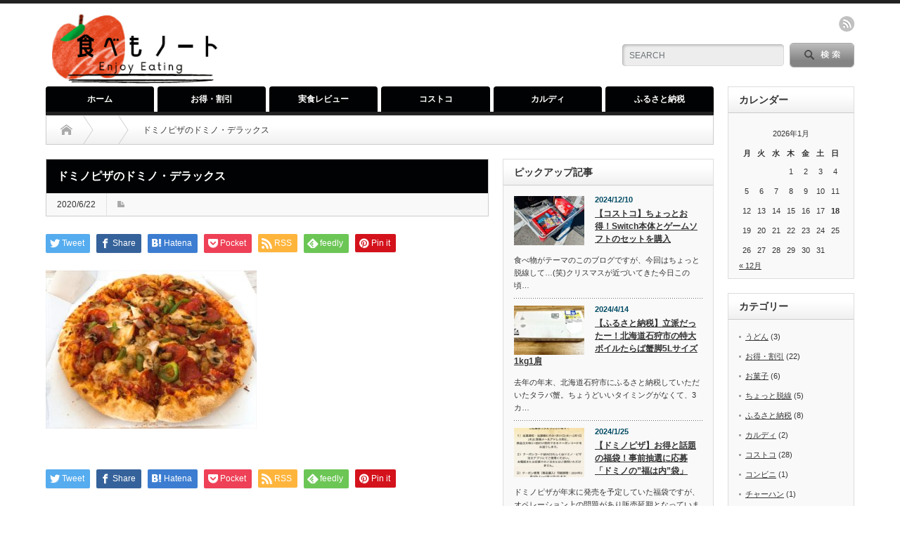

--- FILE ---
content_type: text/html; charset=UTF-8
request_url: https://tabemo-note.com/resize002-9/
body_size: 15124
content:
<!DOCTYPE html PUBLIC "-//W3C//DTD XHTML 1.1//EN" "http://www.w3.org/TR/xhtml11/DTD/xhtml11.dtd">
<!--[if lt IE 9]><html xmlns="http://www.w3.org/1999/xhtml" class="ie"><![endif]-->
<!--[if (gt IE 9)|!(IE)]><!--><html xmlns="http://www.w3.org/1999/xhtml"><!--<![endif]-->
<head profile="http://gmpg.org/xfn/11">
<meta http-equiv="Content-Type" content="text/html; charset=UTF-8" />
<meta http-equiv="X-UA-Compatible" content="IE=edge,chrome=1" />
<meta name="viewport" content="width=device-width" />
<title>ドミノピザのドミノ・デラックス | 食べもノート食べもノート</title>
<meta name="description" content="かんたん・おいしい・お得な話題をレポート！" />

<link rel="alternate" type="application/rss+xml" title="食べもノート RSS Feed" href="https://tabemo-note.com/feed/" />
<link rel="alternate" type="application/atom+xml" title="食べもノート Atom Feed" href="https://tabemo-note.com/feed/atom/" /> 
<link rel="pingback" href="https://tabemo-note.com/xmlrpc.php" />

 

		<!-- All in One SEO 4.7.8 - aioseo.com -->
	<meta name="robots" content="max-image-preview:large" />
	<meta name="author" content="たべっ子"/>
	<link rel="canonical" href="https://tabemo-note.com/resize002-9/" />
	<meta name="generator" content="All in One SEO (AIOSEO) 4.7.8" />
		<meta property="og:locale" content="ja_JP" />
		<meta property="og:site_name" content="食べもノート" />
		<meta property="og:type" content="article" />
		<meta property="og:title" content="ドミノピザのドミノ・デラックス | 食べもノート" />
		<meta property="og:url" content="https://tabemo-note.com/resize002-9/" />
		<meta property="article:published_time" content="2020-06-22T13:14:04+00:00" />
		<meta property="article:modified_time" content="2020-07-23T03:06:29+00:00" />
		<meta name="twitter:card" content="summary" />
		<meta name="twitter:title" content="ドミノピザのドミノ・デラックス | 食べもノート" />
		<script type="application/ld+json" class="aioseo-schema">
			{"@context":"https:\/\/schema.org","@graph":[{"@type":"BreadcrumbList","@id":"https:\/\/tabemo-note.com\/resize002-9\/#breadcrumblist","itemListElement":[{"@type":"ListItem","@id":"https:\/\/tabemo-note.com\/#listItem","position":1,"name":"\u5bb6","item":"https:\/\/tabemo-note.com\/","nextItem":{"@type":"ListItem","@id":"https:\/\/tabemo-note.com\/resize002-9\/#listItem","name":"\u30c9\u30df\u30ce\u30d4\u30b6\u306e\u30c9\u30df\u30ce\u30fb\u30c7\u30e9\u30c3\u30af\u30b9"}},{"@type":"ListItem","@id":"https:\/\/tabemo-note.com\/resize002-9\/#listItem","position":2,"name":"\u30c9\u30df\u30ce\u30d4\u30b6\u306e\u30c9\u30df\u30ce\u30fb\u30c7\u30e9\u30c3\u30af\u30b9","previousItem":{"@type":"ListItem","@id":"https:\/\/tabemo-note.com\/#listItem","name":"\u5bb6"}}]},{"@type":"ItemPage","@id":"https:\/\/tabemo-note.com\/resize002-9\/#itempage","url":"https:\/\/tabemo-note.com\/resize002-9\/","name":"\u30c9\u30df\u30ce\u30d4\u30b6\u306e\u30c9\u30df\u30ce\u30fb\u30c7\u30e9\u30c3\u30af\u30b9 | \u98df\u3079\u3082\u30ce\u30fc\u30c8","inLanguage":"ja","isPartOf":{"@id":"https:\/\/tabemo-note.com\/#website"},"breadcrumb":{"@id":"https:\/\/tabemo-note.com\/resize002-9\/#breadcrumblist"},"author":{"@id":"https:\/\/tabemo-note.com\/author\/mochipote\/#author"},"creator":{"@id":"https:\/\/tabemo-note.com\/author\/mochipote\/#author"},"datePublished":"2020-06-22T22:14:04+09:00","dateModified":"2020-07-23T12:06:29+09:00"},{"@type":"Organization","@id":"https:\/\/tabemo-note.com\/#organization","name":"\u98df\u3079\u3082\u30ce\u30fc\u30c8","description":"\u304b\u3093\u305f\u3093\u30fb\u304a\u3044\u3057\u3044\u30fb\u304a\u5f97\u306a\u8a71\u984c\u3092\u30ec\u30dd\u30fc\u30c8\uff01","url":"https:\/\/tabemo-note.com\/"},{"@type":"Person","@id":"https:\/\/tabemo-note.com\/author\/mochipote\/#author","url":"https:\/\/tabemo-note.com\/author\/mochipote\/","name":"\u305f\u3079\u3063\u5b50","image":{"@type":"ImageObject","@id":"https:\/\/tabemo-note.com\/resize002-9\/#authorImage","url":"https:\/\/secure.gravatar.com\/avatar\/b5a4bc56ec7b26f0a73f6c96759edaaba48f017ba300ab10a247a68e0140c6ec?s=96&d=mm&r=g","width":96,"height":96,"caption":"\u305f\u3079\u3063\u5b50"}},{"@type":"WebSite","@id":"https:\/\/tabemo-note.com\/#website","url":"https:\/\/tabemo-note.com\/","name":"\u98df\u3079\u3082\u30ce\u30fc\u30c8","description":"\u304b\u3093\u305f\u3093\u30fb\u304a\u3044\u3057\u3044\u30fb\u304a\u5f97\u306a\u8a71\u984c\u3092\u30ec\u30dd\u30fc\u30c8\uff01","inLanguage":"ja","publisher":{"@id":"https:\/\/tabemo-note.com\/#organization"}}]}
		</script>
		<!-- All in One SEO -->

<link rel='dns-prefetch' href='//www.googletagmanager.com' />
<link rel='dns-prefetch' href='//pagead2.googlesyndication.com' />
<link rel="alternate" title="oEmbed (JSON)" type="application/json+oembed" href="https://tabemo-note.com/wp-json/oembed/1.0/embed?url=https%3A%2F%2Ftabemo-note.com%2Fresize002-9%2F" />
<link rel="alternate" title="oEmbed (XML)" type="text/xml+oembed" href="https://tabemo-note.com/wp-json/oembed/1.0/embed?url=https%3A%2F%2Ftabemo-note.com%2Fresize002-9%2F&#038;format=xml" />
<style id='wp-img-auto-sizes-contain-inline-css' type='text/css'>
img:is([sizes=auto i],[sizes^="auto," i]){contain-intrinsic-size:3000px 1500px}
/*# sourceURL=wp-img-auto-sizes-contain-inline-css */
</style>
<style id='wp-emoji-styles-inline-css' type='text/css'>

	img.wp-smiley, img.emoji {
		display: inline !important;
		border: none !important;
		box-shadow: none !important;
		height: 1em !important;
		width: 1em !important;
		margin: 0 0.07em !important;
		vertical-align: -0.1em !important;
		background: none !important;
		padding: 0 !important;
	}
/*# sourceURL=wp-emoji-styles-inline-css */
</style>
<style id='wp-block-library-inline-css' type='text/css'>
:root{--wp-block-synced-color:#7a00df;--wp-block-synced-color--rgb:122,0,223;--wp-bound-block-color:var(--wp-block-synced-color);--wp-editor-canvas-background:#ddd;--wp-admin-theme-color:#007cba;--wp-admin-theme-color--rgb:0,124,186;--wp-admin-theme-color-darker-10:#006ba1;--wp-admin-theme-color-darker-10--rgb:0,107,160.5;--wp-admin-theme-color-darker-20:#005a87;--wp-admin-theme-color-darker-20--rgb:0,90,135;--wp-admin-border-width-focus:2px}@media (min-resolution:192dpi){:root{--wp-admin-border-width-focus:1.5px}}.wp-element-button{cursor:pointer}:root .has-very-light-gray-background-color{background-color:#eee}:root .has-very-dark-gray-background-color{background-color:#313131}:root .has-very-light-gray-color{color:#eee}:root .has-very-dark-gray-color{color:#313131}:root .has-vivid-green-cyan-to-vivid-cyan-blue-gradient-background{background:linear-gradient(135deg,#00d084,#0693e3)}:root .has-purple-crush-gradient-background{background:linear-gradient(135deg,#34e2e4,#4721fb 50%,#ab1dfe)}:root .has-hazy-dawn-gradient-background{background:linear-gradient(135deg,#faaca8,#dad0ec)}:root .has-subdued-olive-gradient-background{background:linear-gradient(135deg,#fafae1,#67a671)}:root .has-atomic-cream-gradient-background{background:linear-gradient(135deg,#fdd79a,#004a59)}:root .has-nightshade-gradient-background{background:linear-gradient(135deg,#330968,#31cdcf)}:root .has-midnight-gradient-background{background:linear-gradient(135deg,#020381,#2874fc)}:root{--wp--preset--font-size--normal:16px;--wp--preset--font-size--huge:42px}.has-regular-font-size{font-size:1em}.has-larger-font-size{font-size:2.625em}.has-normal-font-size{font-size:var(--wp--preset--font-size--normal)}.has-huge-font-size{font-size:var(--wp--preset--font-size--huge)}.has-text-align-center{text-align:center}.has-text-align-left{text-align:left}.has-text-align-right{text-align:right}.has-fit-text{white-space:nowrap!important}#end-resizable-editor-section{display:none}.aligncenter{clear:both}.items-justified-left{justify-content:flex-start}.items-justified-center{justify-content:center}.items-justified-right{justify-content:flex-end}.items-justified-space-between{justify-content:space-between}.screen-reader-text{border:0;clip-path:inset(50%);height:1px;margin:-1px;overflow:hidden;padding:0;position:absolute;width:1px;word-wrap:normal!important}.screen-reader-text:focus{background-color:#ddd;clip-path:none;color:#444;display:block;font-size:1em;height:auto;left:5px;line-height:normal;padding:15px 23px 14px;text-decoration:none;top:5px;width:auto;z-index:100000}html :where(.has-border-color){border-style:solid}html :where([style*=border-top-color]){border-top-style:solid}html :where([style*=border-right-color]){border-right-style:solid}html :where([style*=border-bottom-color]){border-bottom-style:solid}html :where([style*=border-left-color]){border-left-style:solid}html :where([style*=border-width]){border-style:solid}html :where([style*=border-top-width]){border-top-style:solid}html :where([style*=border-right-width]){border-right-style:solid}html :where([style*=border-bottom-width]){border-bottom-style:solid}html :where([style*=border-left-width]){border-left-style:solid}html :where(img[class*=wp-image-]){height:auto;max-width:100%}:where(figure){margin:0 0 1em}html :where(.is-position-sticky){--wp-admin--admin-bar--position-offset:var(--wp-admin--admin-bar--height,0px)}@media screen and (max-width:600px){html :where(.is-position-sticky){--wp-admin--admin-bar--position-offset:0px}}

/*# sourceURL=wp-block-library-inline-css */
</style><style id='global-styles-inline-css' type='text/css'>
:root{--wp--preset--aspect-ratio--square: 1;--wp--preset--aspect-ratio--4-3: 4/3;--wp--preset--aspect-ratio--3-4: 3/4;--wp--preset--aspect-ratio--3-2: 3/2;--wp--preset--aspect-ratio--2-3: 2/3;--wp--preset--aspect-ratio--16-9: 16/9;--wp--preset--aspect-ratio--9-16: 9/16;--wp--preset--color--black: #000000;--wp--preset--color--cyan-bluish-gray: #abb8c3;--wp--preset--color--white: #ffffff;--wp--preset--color--pale-pink: #f78da7;--wp--preset--color--vivid-red: #cf2e2e;--wp--preset--color--luminous-vivid-orange: #ff6900;--wp--preset--color--luminous-vivid-amber: #fcb900;--wp--preset--color--light-green-cyan: #7bdcb5;--wp--preset--color--vivid-green-cyan: #00d084;--wp--preset--color--pale-cyan-blue: #8ed1fc;--wp--preset--color--vivid-cyan-blue: #0693e3;--wp--preset--color--vivid-purple: #9b51e0;--wp--preset--gradient--vivid-cyan-blue-to-vivid-purple: linear-gradient(135deg,rgb(6,147,227) 0%,rgb(155,81,224) 100%);--wp--preset--gradient--light-green-cyan-to-vivid-green-cyan: linear-gradient(135deg,rgb(122,220,180) 0%,rgb(0,208,130) 100%);--wp--preset--gradient--luminous-vivid-amber-to-luminous-vivid-orange: linear-gradient(135deg,rgb(252,185,0) 0%,rgb(255,105,0) 100%);--wp--preset--gradient--luminous-vivid-orange-to-vivid-red: linear-gradient(135deg,rgb(255,105,0) 0%,rgb(207,46,46) 100%);--wp--preset--gradient--very-light-gray-to-cyan-bluish-gray: linear-gradient(135deg,rgb(238,238,238) 0%,rgb(169,184,195) 100%);--wp--preset--gradient--cool-to-warm-spectrum: linear-gradient(135deg,rgb(74,234,220) 0%,rgb(151,120,209) 20%,rgb(207,42,186) 40%,rgb(238,44,130) 60%,rgb(251,105,98) 80%,rgb(254,248,76) 100%);--wp--preset--gradient--blush-light-purple: linear-gradient(135deg,rgb(255,206,236) 0%,rgb(152,150,240) 100%);--wp--preset--gradient--blush-bordeaux: linear-gradient(135deg,rgb(254,205,165) 0%,rgb(254,45,45) 50%,rgb(107,0,62) 100%);--wp--preset--gradient--luminous-dusk: linear-gradient(135deg,rgb(255,203,112) 0%,rgb(199,81,192) 50%,rgb(65,88,208) 100%);--wp--preset--gradient--pale-ocean: linear-gradient(135deg,rgb(255,245,203) 0%,rgb(182,227,212) 50%,rgb(51,167,181) 100%);--wp--preset--gradient--electric-grass: linear-gradient(135deg,rgb(202,248,128) 0%,rgb(113,206,126) 100%);--wp--preset--gradient--midnight: linear-gradient(135deg,rgb(2,3,129) 0%,rgb(40,116,252) 100%);--wp--preset--font-size--small: 13px;--wp--preset--font-size--medium: 20px;--wp--preset--font-size--large: 36px;--wp--preset--font-size--x-large: 42px;--wp--preset--spacing--20: 0.44rem;--wp--preset--spacing--30: 0.67rem;--wp--preset--spacing--40: 1rem;--wp--preset--spacing--50: 1.5rem;--wp--preset--spacing--60: 2.25rem;--wp--preset--spacing--70: 3.38rem;--wp--preset--spacing--80: 5.06rem;--wp--preset--shadow--natural: 6px 6px 9px rgba(0, 0, 0, 0.2);--wp--preset--shadow--deep: 12px 12px 50px rgba(0, 0, 0, 0.4);--wp--preset--shadow--sharp: 6px 6px 0px rgba(0, 0, 0, 0.2);--wp--preset--shadow--outlined: 6px 6px 0px -3px rgb(255, 255, 255), 6px 6px rgb(0, 0, 0);--wp--preset--shadow--crisp: 6px 6px 0px rgb(0, 0, 0);}:where(.is-layout-flex){gap: 0.5em;}:where(.is-layout-grid){gap: 0.5em;}body .is-layout-flex{display: flex;}.is-layout-flex{flex-wrap: wrap;align-items: center;}.is-layout-flex > :is(*, div){margin: 0;}body .is-layout-grid{display: grid;}.is-layout-grid > :is(*, div){margin: 0;}:where(.wp-block-columns.is-layout-flex){gap: 2em;}:where(.wp-block-columns.is-layout-grid){gap: 2em;}:where(.wp-block-post-template.is-layout-flex){gap: 1.25em;}:where(.wp-block-post-template.is-layout-grid){gap: 1.25em;}.has-black-color{color: var(--wp--preset--color--black) !important;}.has-cyan-bluish-gray-color{color: var(--wp--preset--color--cyan-bluish-gray) !important;}.has-white-color{color: var(--wp--preset--color--white) !important;}.has-pale-pink-color{color: var(--wp--preset--color--pale-pink) !important;}.has-vivid-red-color{color: var(--wp--preset--color--vivid-red) !important;}.has-luminous-vivid-orange-color{color: var(--wp--preset--color--luminous-vivid-orange) !important;}.has-luminous-vivid-amber-color{color: var(--wp--preset--color--luminous-vivid-amber) !important;}.has-light-green-cyan-color{color: var(--wp--preset--color--light-green-cyan) !important;}.has-vivid-green-cyan-color{color: var(--wp--preset--color--vivid-green-cyan) !important;}.has-pale-cyan-blue-color{color: var(--wp--preset--color--pale-cyan-blue) !important;}.has-vivid-cyan-blue-color{color: var(--wp--preset--color--vivid-cyan-blue) !important;}.has-vivid-purple-color{color: var(--wp--preset--color--vivid-purple) !important;}.has-black-background-color{background-color: var(--wp--preset--color--black) !important;}.has-cyan-bluish-gray-background-color{background-color: var(--wp--preset--color--cyan-bluish-gray) !important;}.has-white-background-color{background-color: var(--wp--preset--color--white) !important;}.has-pale-pink-background-color{background-color: var(--wp--preset--color--pale-pink) !important;}.has-vivid-red-background-color{background-color: var(--wp--preset--color--vivid-red) !important;}.has-luminous-vivid-orange-background-color{background-color: var(--wp--preset--color--luminous-vivid-orange) !important;}.has-luminous-vivid-amber-background-color{background-color: var(--wp--preset--color--luminous-vivid-amber) !important;}.has-light-green-cyan-background-color{background-color: var(--wp--preset--color--light-green-cyan) !important;}.has-vivid-green-cyan-background-color{background-color: var(--wp--preset--color--vivid-green-cyan) !important;}.has-pale-cyan-blue-background-color{background-color: var(--wp--preset--color--pale-cyan-blue) !important;}.has-vivid-cyan-blue-background-color{background-color: var(--wp--preset--color--vivid-cyan-blue) !important;}.has-vivid-purple-background-color{background-color: var(--wp--preset--color--vivid-purple) !important;}.has-black-border-color{border-color: var(--wp--preset--color--black) !important;}.has-cyan-bluish-gray-border-color{border-color: var(--wp--preset--color--cyan-bluish-gray) !important;}.has-white-border-color{border-color: var(--wp--preset--color--white) !important;}.has-pale-pink-border-color{border-color: var(--wp--preset--color--pale-pink) !important;}.has-vivid-red-border-color{border-color: var(--wp--preset--color--vivid-red) !important;}.has-luminous-vivid-orange-border-color{border-color: var(--wp--preset--color--luminous-vivid-orange) !important;}.has-luminous-vivid-amber-border-color{border-color: var(--wp--preset--color--luminous-vivid-amber) !important;}.has-light-green-cyan-border-color{border-color: var(--wp--preset--color--light-green-cyan) !important;}.has-vivid-green-cyan-border-color{border-color: var(--wp--preset--color--vivid-green-cyan) !important;}.has-pale-cyan-blue-border-color{border-color: var(--wp--preset--color--pale-cyan-blue) !important;}.has-vivid-cyan-blue-border-color{border-color: var(--wp--preset--color--vivid-cyan-blue) !important;}.has-vivid-purple-border-color{border-color: var(--wp--preset--color--vivid-purple) !important;}.has-vivid-cyan-blue-to-vivid-purple-gradient-background{background: var(--wp--preset--gradient--vivid-cyan-blue-to-vivid-purple) !important;}.has-light-green-cyan-to-vivid-green-cyan-gradient-background{background: var(--wp--preset--gradient--light-green-cyan-to-vivid-green-cyan) !important;}.has-luminous-vivid-amber-to-luminous-vivid-orange-gradient-background{background: var(--wp--preset--gradient--luminous-vivid-amber-to-luminous-vivid-orange) !important;}.has-luminous-vivid-orange-to-vivid-red-gradient-background{background: var(--wp--preset--gradient--luminous-vivid-orange-to-vivid-red) !important;}.has-very-light-gray-to-cyan-bluish-gray-gradient-background{background: var(--wp--preset--gradient--very-light-gray-to-cyan-bluish-gray) !important;}.has-cool-to-warm-spectrum-gradient-background{background: var(--wp--preset--gradient--cool-to-warm-spectrum) !important;}.has-blush-light-purple-gradient-background{background: var(--wp--preset--gradient--blush-light-purple) !important;}.has-blush-bordeaux-gradient-background{background: var(--wp--preset--gradient--blush-bordeaux) !important;}.has-luminous-dusk-gradient-background{background: var(--wp--preset--gradient--luminous-dusk) !important;}.has-pale-ocean-gradient-background{background: var(--wp--preset--gradient--pale-ocean) !important;}.has-electric-grass-gradient-background{background: var(--wp--preset--gradient--electric-grass) !important;}.has-midnight-gradient-background{background: var(--wp--preset--gradient--midnight) !important;}.has-small-font-size{font-size: var(--wp--preset--font-size--small) !important;}.has-medium-font-size{font-size: var(--wp--preset--font-size--medium) !important;}.has-large-font-size{font-size: var(--wp--preset--font-size--large) !important;}.has-x-large-font-size{font-size: var(--wp--preset--font-size--x-large) !important;}
/*# sourceURL=global-styles-inline-css */
</style>

<style id='classic-theme-styles-inline-css' type='text/css'>
/*! This file is auto-generated */
.wp-block-button__link{color:#fff;background-color:#32373c;border-radius:9999px;box-shadow:none;text-decoration:none;padding:calc(.667em + 2px) calc(1.333em + 2px);font-size:1.125em}.wp-block-file__button{background:#32373c;color:#fff;text-decoration:none}
/*# sourceURL=/wp-includes/css/classic-themes.min.css */
</style>
<link rel='stylesheet' id='contact-form-7-css' href='https://tabemo-note.com/wp-content/plugins/contact-form-7/includes/css/styles.css?ver=6.1.4' type='text/css' media='all' />
<script type="text/javascript" src="https://tabemo-note.com/wp-includes/js/jquery/jquery.min.js?ver=3.7.1" id="jquery-core-js"></script>
<script type="text/javascript" src="https://tabemo-note.com/wp-includes/js/jquery/jquery-migrate.min.js?ver=3.4.1" id="jquery-migrate-js"></script>
<link rel="https://api.w.org/" href="https://tabemo-note.com/wp-json/" /><link rel="alternate" title="JSON" type="application/json" href="https://tabemo-note.com/wp-json/wp/v2/media/517" /><link rel='shortlink' href='https://tabemo-note.com/?p=517' />
<meta name="generator" content="Site Kit by Google 1.170.0" />
<!-- Site Kit が追加した Google AdSense メタタグ -->
<meta name="google-adsense-platform-account" content="ca-host-pub-2644536267352236">
<meta name="google-adsense-platform-domain" content="sitekit.withgoogle.com">
<!-- Site Kit が追加した End Google AdSense メタタグ -->
<style type="text/css"></style>
<!-- Google AdSense スニペット (Site Kit が追加) -->
<script type="text/javascript" async="async" src="https://pagead2.googlesyndication.com/pagead/js/adsbygoogle.js?client=ca-pub-5999694622679136&amp;host=ca-host-pub-2644536267352236" crossorigin="anonymous"></script>

<!-- (ここまで) Google AdSense スニペット (Site Kit が追加) -->

<link rel="stylesheet" href="https://tabemo-note.com/wp-content/themes/opinion_tcd018/style.css?ver=4.11.2" type="text/css" />
<link rel="stylesheet" href="https://tabemo-note.com/wp-content/themes/opinion_tcd018/comment-style.css?ver=4.11.2" type="text/css" />

<link rel="stylesheet" media="screen and (min-width:769px)" href="https://tabemo-note.com/wp-content/themes/opinion_tcd018/style_pc.css?ver=4.11.2" type="text/css" />
<link rel="stylesheet" media="screen and (max-width:768px)" href="https://tabemo-note.com/wp-content/themes/opinion_tcd018/style_sp.css?ver=4.11.2" type="text/css" />
<link rel="stylesheet" media="screen and (max-width:768px)" href="https://tabemo-note.com/wp-content/themes/opinion_tcd018/footer-bar/footer-bar.css?ver=?ver=4.11.2">

<link rel="stylesheet" href="https://tabemo-note.com/wp-content/themes/opinion_tcd018/japanese.css?ver=4.11.2" type="text/css" />

<script type="text/javascript" src="https://tabemo-note.com/wp-content/themes/opinion_tcd018/js/jscript.js?ver=4.11.2"></script>
<script type="text/javascript" src="https://tabemo-note.com/wp-content/themes/opinion_tcd018/js/scroll.js?ver=4.11.2"></script>
<script type="text/javascript" src="https://tabemo-note.com/wp-content/themes/opinion_tcd018/js/comment.js?ver=4.11.2"></script>
<script type="text/javascript" src="https://tabemo-note.com/wp-content/themes/opinion_tcd018/js/rollover.js?ver=4.11.2"></script>
<!--[if lt IE 9]>
<link id="stylesheet" rel="stylesheet" href="https://tabemo-note.com/wp-content/themes/opinion_tcd018/style_pc.css?ver=4.11.2" type="text/css" />
<script type="text/javascript" src="https://tabemo-note.com/wp-content/themes/opinion_tcd018/js/ie.js?ver=4.11.2"></script>
<link rel="stylesheet" href="https://tabemo-note.com/wp-content/themes/opinion_tcd018/ie.css" type="text/css" />
<![endif]-->

<!--[if IE 7]>
<link rel="stylesheet" href="https://tabemo-note.com/wp-content/themes/opinion_tcd018/ie7.css" type="text/css" />
<![endif]-->


<style type="text/css">

body { font-size:16px; }

a:hover, #index_featured_post .post2 h4.title a:hover, #index_featured_post a, #logo a:hover, #footer_logo_text a:hover
 { color:#000203; }

.pc #global_menu li a, .archive_headline, .page_navi a:hover:hover, #single_title h2, #submit_comment:hover, #author_link:hover, #previous_next_post a:hover, #news_title h2,
 .profile_author_link:hover, #return_top, .author_social_link li.author_link a
 { background-color:#000203; }

#comment_textarea textarea:focus, #guest_info input:focus
 { border-color:#000203; }

#index_featured_post .post2 h4.title a:hover, #index_featured_post a:hover
 { color:#020203; }

.pc #global_menu li a:hover, #return_top:hover, .author_social_link li.author_link a:hover
 { background-color:#020203; }



</style>


</head>
<body class="attachment wp-singular attachment-template-default single single-attachment postid-517 attachmentid-517 attachment-jpeg wp-theme-opinion_tcd018">

 <div id="header_wrap">

  <div id="header" class="clearfix">

  <!-- logo -->
   <div id='logo_image'>
<h1 id="logo" style="top:10px; left:0px;"><a href=" https://tabemo-note.com/" title="食べもノート" data-label="食べもノート"><img src="https://tabemo-note.com/wp-content/uploads/tcd-w/logo.png?1768729756" alt="食べもノート" title="食べもノート" /></a></h1>
</div>


   <!-- header meu -->
   <div id="header_menu_area">

    <div id="header_menu">
         </div>

        <!-- social button -->
        <ul class="social_link clearfix" id="header_social_link">
          <li class="rss"><a class="target_blank" href="https://tabemo-note.com/feed/">rss</a></li>
                   </ul>
        
   </div><!-- END #header_menu_area -->

   <!-- search area -->
   <div class="search_area">
        <form action="https://www.google.com/cse" method="get" id="searchform">
     <div>
      <input type="hidden" name="cx" value="012511589623245502176:5nafsie6x5c" />
      <input type="hidden" name="ie" value="UTF-8" />
     </div>
     <div id="search_button"><input type="submit" value="SEARCH" /></div>
     <div id="search_input"><input type="text" value="SEARCH" name="q" onfocus="if (this.value == 'SEARCH') this.value = '';" onblur="if (this.value == '') this.value = 'SEARCH';" /></div>
    </form>
       </div>

   <!-- banner -->
         
   <a href="#" class="menu_button"></a>

  </div><!-- END #header -->

 </div><!-- END #header_wrap -->

 <!-- global menu -->
  <div id="global_menu" class="clearfix">
  <ul id="menu-%e3%83%a1%e3%82%a4%e3%83%b3" class="menu"><li id="menu-item-37" class="menu-item menu-item-type-custom menu-item-object-custom menu-item-home menu-item-37"><a href="https://tabemo-note.com/">ホーム</a></li>
<li id="menu-item-246" class="menu-item menu-item-type-taxonomy menu-item-object-category menu-item-246 menu-category-11"><a href="https://tabemo-note.com/category/%e3%81%8a%e5%be%97%e3%83%bb%e5%89%b2%e5%bc%95/">お得・割引</a></li>
<li id="menu-item-2057" class="menu-item menu-item-type-taxonomy menu-item-object-category menu-item-2057 menu-category-25"><a href="https://tabemo-note.com/category/%e5%ae%9f%e9%a3%9f%e3%83%ac%e3%83%93%e3%83%a5%e3%83%bc/">実食レビュー</a></li>
<li id="menu-item-2058" class="menu-item menu-item-type-taxonomy menu-item-object-category menu-item-2058 menu-category-17"><a href="https://tabemo-note.com/category/%e3%82%b3%e3%82%b9%e3%83%88%e3%82%b3/">コストコ</a></li>
<li id="menu-item-248" class="menu-item menu-item-type-taxonomy menu-item-object-category menu-item-248 menu-category-9"><a href="https://tabemo-note.com/category/%e3%82%ab%e3%83%ab%e3%83%87%e3%82%a3/">カルディ</a></li>
<li id="menu-item-162" class="menu-item menu-item-type-taxonomy menu-item-object-category menu-item-162 menu-category-6"><a href="https://tabemo-note.com/category/%e3%81%b5%e3%82%8b%e3%81%95%e3%81%a8%e7%b4%8d%e7%a8%8e/">ふるさと納税</a></li>
</ul> </div>
 
 <!-- smartphone banner -->
 
 <div id="contents" class="clearfix">

<div id="main_col">

 <ul id="bread_crumb" class="clearfix" itemscope itemtype="http://schema.org/BreadcrumbList">
 <li itemprop="itemListElement" itemscope itemtype="http://schema.org/ListItem" class="home"><a itemprop="item" href="https://tabemo-note.com/"><span itemprop="name">Home</span></a><meta itemprop="position" content="1" /></li>

  <li itemprop="itemListElement" itemscope itemtype="http://schema.org/ListItem">
   <meta itemprop="position" content="2" /></li>
  <li itemprop="itemListElement" itemscope itemtype="http://schema.org/ListItem" class="last"><span itemprop="name">ドミノピザのドミノ・デラックス</span><meta itemprop="position" content="3" /></li>

</ul>

 <div id="left_col">

  
  <div id="single_title">
   <h2>ドミノピザのドミノ・デラックス</h2>
   <ul id="single_meta" class="clearfix">
    <li class="date">2020/6/22</li>    <li class="post_category"></li>
               </ul>
  </div>

      <div style="clear:both; margin:40px 0 -20px;">
   
<!--Type1-->

<div id="share_top1">

 

<div class="sns">
<ul class="type1 clearfix">
<!--Twitterボタン-->
<li class="twitter">
<a href="//twitter.com/share?text=%E3%83%89%E3%83%9F%E3%83%8E%E3%83%94%E3%82%B6%E3%81%AE%E3%83%89%E3%83%9F%E3%83%8E%E3%83%BB%E3%83%87%E3%83%A9%E3%83%83%E3%82%AF%E3%82%B9&url=https%3A%2F%2Ftabemo-note.com%2Fresize002-9%2F&via=&tw_p=tweetbutton&related=" onclick="javascript:window.open(this.href, '', 'menubar=no,toolbar=no,resizable=yes,scrollbars=yes,height=400,width=600');return false;"><i class="icon-twitter"></i><span class="ttl">Tweet</span><span class="share-count"></span></a></li>

<!--Facebookボタン-->
<li class="facebook">
<a href="//www.facebook.com/sharer/sharer.php?u=https://tabemo-note.com/resize002-9/&amp;t=%E3%83%89%E3%83%9F%E3%83%8E%E3%83%94%E3%82%B6%E3%81%AE%E3%83%89%E3%83%9F%E3%83%8E%E3%83%BB%E3%83%87%E3%83%A9%E3%83%83%E3%82%AF%E3%82%B9" class="facebook-btn-icon-link" target="blank" rel="nofollow"><i class="icon-facebook"></i><span class="ttl">Share</span><span class="share-count"></span></a></li>

<!--Hatebuボタン-->
<li class="hatebu">
<a href="//b.hatena.ne.jp/add?mode=confirm&url=https%3A%2F%2Ftabemo-note.com%2Fresize002-9%2F" onclick="javascript:window.open(this.href, '', 'menubar=no,toolbar=no,resizable=yes,scrollbars=yes,height=400,width=510');return false;" ><i class="icon-hatebu"></i><span class="ttl">Hatena</span><span class="share-count"></span></a></li>

<!--Pocketボタン-->
<li class="pocket">
<a href="//getpocket.com/edit?url=https%3A%2F%2Ftabemo-note.com%2Fresize002-9%2F&title=%E3%83%89%E3%83%9F%E3%83%8E%E3%83%94%E3%82%B6%E3%81%AE%E3%83%89%E3%83%9F%E3%83%8E%E3%83%BB%E3%83%87%E3%83%A9%E3%83%83%E3%82%AF%E3%82%B9" target="blank"><i class="icon-pocket"></i><span class="ttl">Pocket</span><span class="share-count"></span></a></li>

<!--RSSボタン-->
<li class="rss">
<a href="https://tabemo-note.com/feed/" target="blank"><i class="icon-rss"></i><span class="ttl">RSS</span></a></li>

<!--Feedlyボタン-->
<li class="feedly">
<a href="//feedly.com/index.html#subscription/feed/https://tabemo-note.com/feed/" target="blank"><i class="icon-feedly"></i><span class="ttl">feedly</span><span class="share-count"></span></a></li>

<!--Pinterestボタン-->
<li class="pinterest">
<a rel="nofollow" target="_blank" href="https://www.pinterest.com/pin/create/button/?url=https%3A%2F%2Ftabemo-note.com%2Fresize002-9%2F&media=https://tabemo-note.com/wp-content/uploads/2020/06/resize002-3.jpg&description=%E3%83%89%E3%83%9F%E3%83%8E%E3%83%94%E3%82%B6%E3%81%AE%E3%83%89%E3%83%9F%E3%83%8E%E3%83%BB%E3%83%87%E3%83%A9%E3%83%83%E3%82%AF%E3%82%B9"><i class="icon-pinterest"></i><span class="ttl">Pin&nbsp;it</span></a></li>

</ul>
</div>

</div>


<!--Type2-->

<!--Type3-->

<!--Type4-->

<!--Type5-->
   </div>
   
  <div class="post clearfix">

         
   
   
   <p class="attachment"><a href='https://tabemo-note.com/wp-content/uploads/2020/06/resize002-3.jpg'><img fetchpriority="high" decoding="async" width="300" height="225" src="https://tabemo-note.com/wp-content/uploads/2020/06/resize002-3-300x225.jpg" class="attachment-medium size-medium" alt="" srcset="https://tabemo-note.com/wp-content/uploads/2020/06/resize002-3-300x225.jpg 300w, https://tabemo-note.com/wp-content/uploads/2020/06/resize002-3-280x210.jpg 280w, https://tabemo-note.com/wp-content/uploads/2020/06/resize002-3-150x112.jpg 150w, https://tabemo-note.com/wp-content/uploads/2020/06/resize002-3.jpg 640w" sizes="(max-width: 300px) 100vw, 300px" /></a></p>

   
 
         
  </div><!-- END .post -->
   <!-- sns button bottom -->
      <div style="clear:both; margin:20px 0 30px;">
   
<!--Type1-->

<div id="share_top1">

 

<div class="sns">
<ul class="type1 clearfix">
<!--Twitterボタン-->
<li class="twitter">
<a href="//twitter.com/share?text=%E3%83%89%E3%83%9F%E3%83%8E%E3%83%94%E3%82%B6%E3%81%AE%E3%83%89%E3%83%9F%E3%83%8E%E3%83%BB%E3%83%87%E3%83%A9%E3%83%83%E3%82%AF%E3%82%B9&url=https%3A%2F%2Ftabemo-note.com%2Fresize002-9%2F&via=&tw_p=tweetbutton&related=" onclick="javascript:window.open(this.href, '', 'menubar=no,toolbar=no,resizable=yes,scrollbars=yes,height=400,width=600');return false;"><i class="icon-twitter"></i><span class="ttl">Tweet</span><span class="share-count"></span></a></li>

<!--Facebookボタン-->
<li class="facebook">
<a href="//www.facebook.com/sharer/sharer.php?u=https://tabemo-note.com/resize002-9/&amp;t=%E3%83%89%E3%83%9F%E3%83%8E%E3%83%94%E3%82%B6%E3%81%AE%E3%83%89%E3%83%9F%E3%83%8E%E3%83%BB%E3%83%87%E3%83%A9%E3%83%83%E3%82%AF%E3%82%B9" class="facebook-btn-icon-link" target="blank" rel="nofollow"><i class="icon-facebook"></i><span class="ttl">Share</span><span class="share-count"></span></a></li>

<!--Hatebuボタン-->
<li class="hatebu">
<a href="//b.hatena.ne.jp/add?mode=confirm&url=https%3A%2F%2Ftabemo-note.com%2Fresize002-9%2F" onclick="javascript:window.open(this.href, '', 'menubar=no,toolbar=no,resizable=yes,scrollbars=yes,height=400,width=510');return false;" ><i class="icon-hatebu"></i><span class="ttl">Hatena</span><span class="share-count"></span></a></li>

<!--Pocketボタン-->
<li class="pocket">
<a href="//getpocket.com/edit?url=https%3A%2F%2Ftabemo-note.com%2Fresize002-9%2F&title=%E3%83%89%E3%83%9F%E3%83%8E%E3%83%94%E3%82%B6%E3%81%AE%E3%83%89%E3%83%9F%E3%83%8E%E3%83%BB%E3%83%87%E3%83%A9%E3%83%83%E3%82%AF%E3%82%B9" target="blank"><i class="icon-pocket"></i><span class="ttl">Pocket</span><span class="share-count"></span></a></li>

<!--RSSボタン-->
<li class="rss">
<a href="https://tabemo-note.com/feed/" target="blank"><i class="icon-rss"></i><span class="ttl">RSS</span></a></li>

<!--Feedlyボタン-->
<li class="feedly">
<a href="//feedly.com/index.html#subscription/feed/https://tabemo-note.com/feed/" target="blank"><i class="icon-feedly"></i><span class="ttl">feedly</span><span class="share-count"></span></a></li>

<!--Pinterestボタン-->
<li class="pinterest">
<a rel="nofollow" target="_blank" href="https://www.pinterest.com/pin/create/button/?url=https%3A%2F%2Ftabemo-note.com%2Fresize002-9%2F&media=https://tabemo-note.com/wp-content/uploads/2020/06/resize002-3.jpg&description=%E3%83%89%E3%83%9F%E3%83%8E%E3%83%94%E3%82%B6%E3%81%AE%E3%83%89%E3%83%9F%E3%83%8E%E3%83%BB%E3%83%87%E3%83%A9%E3%83%83%E3%82%AF%E3%82%B9"><i class="icon-pinterest"></i><span class="ttl">Pin&nbsp;it</span></a></li>

</ul>
</div>

</div>


<!--Type2-->

<!--Type3-->

<!--Type4-->

<!--Type5-->
   </div>
      <!-- /sns button bottom -->
  <!-- author info -->
  
  
    
  
    <div id="previous_next_post" class="clearfix">
   <p id="previous_post"><a href="https://tabemo-note.com/resize002-9/" rel="prev">ドミノピザのドミノ・デラックス</a></p>
   <p id="next_post"></p>
  </div>
  
 <div class="page_navi clearfix">
<p class="back"><a href="https://tabemo-note.com/">トップページに戻る</a></p>
</div>

 </div><!-- END #left_col -->

 <div id="right_col">

 
              <div class="side_widget clearfix styled_post_list1_widget" id="styled_post_list1_widget-2">
<h3 class="side_headline">ピックアップ記事</h3>
<ol class="styled_post_list1">
 <li class="clearfix">
   <a class="image" href="https://tabemo-note.com/costco-nintendo-switch/"><img width="150" height="112" src="https://tabemo-note.com/wp-content/uploads/2024/12/IMG_6621-150x112.jpg" class="attachment-size3 size-size3 wp-post-image" alt="" decoding="async" loading="lazy" srcset="https://tabemo-note.com/wp-content/uploads/2024/12/IMG_6621-150x112.jpg 150w, https://tabemo-note.com/wp-content/uploads/2024/12/IMG_6621-300x225.jpg 300w, https://tabemo-note.com/wp-content/uploads/2024/12/IMG_6621-280x210.jpg 280w, https://tabemo-note.com/wp-content/uploads/2024/12/IMG_6621.jpg 640w" sizes="auto, (max-width: 150px) 100vw, 150px" /></a>
   <div class="info">
        <p class="date">2024/12/10</p>
        <a class="title" href="https://tabemo-note.com/costco-nintendo-switch/">【コストコ】ちょっとお得！Switch本体とゲームソフトのセットを購入</a>
   </div>
      <div class="excerpt">
食べ物がテーマのこのブログですが、今回はちょっと脱線して…(笑)クリスマスが近づいてきた今日この頃…</div>
    </li>
 <li class="clearfix">
   <a class="image" href="https://tabemo-note.com/furusato-ishikarishi/"><img width="150" height="112" src="https://tabemo-note.com/wp-content/uploads/2024/04/IMG_3912-1-150x112.jpg" class="attachment-size3 size-size3 wp-post-image" alt="" decoding="async" loading="lazy" srcset="https://tabemo-note.com/wp-content/uploads/2024/04/IMG_3912-1-150x112.jpg 150w, https://tabemo-note.com/wp-content/uploads/2024/04/IMG_3912-1-300x225.jpg 300w, https://tabemo-note.com/wp-content/uploads/2024/04/IMG_3912-1-280x210.jpg 280w, https://tabemo-note.com/wp-content/uploads/2024/04/IMG_3912-1.jpg 640w" sizes="auto, (max-width: 150px) 100vw, 150px" /></a>
   <div class="info">
        <p class="date">2024/4/14</p>
        <a class="title" href="https://tabemo-note.com/furusato-ishikarishi/">【ふるさと納税】立派だったー！北海道石狩市の特大ボイルたらば蟹脚5Lサイズ1kg1肩</a>
   </div>
      <div class="excerpt">
去年の年末、北海道石狩市にふるさと納税していただいたタラバ蟹。ちょうどいいタイミングがなくて、3カ…</div>
    </li>
 <li class="clearfix">
   <a class="image" href="https://tabemo-note.com/domino-luckybag2024/"><img width="150" height="112" src="https://tabemo-note.com/wp-content/uploads/2024/01/IMG_4193-150x112.jpg" class="attachment-size3 size-size3 wp-post-image" alt="" decoding="async" loading="lazy" srcset="https://tabemo-note.com/wp-content/uploads/2024/01/IMG_4193-150x112.jpg 150w, https://tabemo-note.com/wp-content/uploads/2024/01/IMG_4193-280x210.jpg 280w" sizes="auto, (max-width: 150px) 100vw, 150px" /></a>
   <div class="info">
        <p class="date">2024/1/25</p>
        <a class="title" href="https://tabemo-note.com/domino-luckybag2024/">【ドミノピザ】お得と話題の福袋！事前抽選に応募「ドミノの”福は内”袋」</a>
   </div>
      <div class="excerpt">
ドミノピザが年末に発売を予定していた福袋ですが、オペレーション上の問題があり販売延期となっていまし…</div>
    </li>
 <li class="clearfix">
   <a class="image" href="https://tabemo-note.com/furusato-oura/"><img width="150" height="112" src="https://tabemo-note.com/wp-content/uploads/2024/01/IMG_3845-150x112.jpg" class="attachment-size3 size-size3 wp-post-image" alt="" decoding="async" loading="lazy" srcset="https://tabemo-note.com/wp-content/uploads/2024/01/IMG_3845-150x112.jpg 150w, https://tabemo-note.com/wp-content/uploads/2024/01/IMG_3845-300x225.jpg 300w, https://tabemo-note.com/wp-content/uploads/2024/01/IMG_3845-280x210.jpg 280w, https://tabemo-note.com/wp-content/uploads/2024/01/IMG_3845.jpg 640w" sizes="auto, (max-width: 150px) 100vw, 150px" /></a>
   <div class="info">
        <p class="date">2024/1/11</p>
        <a class="title" href="https://tabemo-note.com/furusato-oura/">【ふるさと納税】食べ応えありのモチモチ大餃子を実食レポート！麺龍【群馬県邑楽町】</a>
   </div>
      <div class="excerpt">
自治体に寄付をすることでお礼品がもらえる“ふるさと納税”。このたび、群馬県の邑楽町(おうらまち)に…</div>
    </li>
 <li class="clearfix">
   <a class="image" href="https://tabemo-note.com/uniqlo-koala/"><img width="150" height="112" src="https://tabemo-note.com/wp-content/uploads/2023/11/shareImage_1700823682-150x112.jpg" class="attachment-size3 size-size3 wp-post-image" alt="" decoding="async" loading="lazy" srcset="https://tabemo-note.com/wp-content/uploads/2023/11/shareImage_1700823682-150x112.jpg 150w, https://tabemo-note.com/wp-content/uploads/2023/11/shareImage_1700823682-300x225.jpg 300w, https://tabemo-note.com/wp-content/uploads/2023/11/shareImage_1700823682-280x210.jpg 280w, https://tabemo-note.com/wp-content/uploads/2023/11/shareImage_1700823682.jpg 640w" sizes="auto, (max-width: 150px) 100vw, 150px" /></a>
   <div class="info">
        <p class="date">2023/11/24</p>
        <a class="title" href="https://tabemo-note.com/uniqlo-koala/">【ユニクロ】ゲットできた～！感謝祭でオリジナルデザインのコアラのマーチを配布</a>
   </div>
      <div class="excerpt">
ユニクロの39周年感謝祭にて2023年11月23日～11月26日までの4日間、毎日先着でオリジナル…</div>
    </li>
 <li class="clearfix">
   <a class="image" href="https://tabemo-note.com/furusato-tax-payment-kitakyusyu-crab/"><img width="150" height="112" src="https://tabemo-note.com/wp-content/uploads/2022/01/resize001-5-150x112.jpg" class="attachment-size3 size-size3 wp-post-image" alt="" decoding="async" loading="lazy" srcset="https://tabemo-note.com/wp-content/uploads/2022/01/resize001-5-150x112.jpg 150w, https://tabemo-note.com/wp-content/uploads/2022/01/resize001-5-300x225.jpg 300w, https://tabemo-note.com/wp-content/uploads/2022/01/resize001-5-280x210.jpg 280w, https://tabemo-note.com/wp-content/uploads/2022/01/resize001-5.jpg 640w" sizes="auto, (max-width: 150px) 100vw, 150px" /></a>
   <div class="info">
        <p class="date">2022/1/20</p>
        <a class="title" href="https://tabemo-note.com/furusato-tax-payment-kitakyusyu-crab/">【ふるさと納税】脚がドデカいっ！北九州市の『ボイルタラバガニハーフポーション大脚サイズ1kg』を実食！</a>
   </div>
      <div class="excerpt">
ふるさと納税をすること早や7年。すっかり我が家の年間ルーティンの中に組み込まれつつある制度です。ま…</div>
    </li>
 <li class="clearfix">
   <a class="image" href="https://tabemo-note.com/costco-bbcake/"><img width="150" height="112" src="https://tabemo-note.com/wp-content/uploads/2021/12/resize001-9-150x112.jpg" class="attachment-size3 size-size3 wp-post-image" alt="" decoding="async" loading="lazy" srcset="https://tabemo-note.com/wp-content/uploads/2021/12/resize001-9-150x112.jpg 150w, https://tabemo-note.com/wp-content/uploads/2021/12/resize001-9-300x225.jpg 300w, https://tabemo-note.com/wp-content/uploads/2021/12/resize001-9-280x210.jpg 280w, https://tabemo-note.com/wp-content/uploads/2021/12/resize001-9.jpg 640w" sizes="auto, (max-width: 150px) 100vw, 150px" /></a>
   <div class="info">
        <p class="date">2021/12/21</p>
        <a class="title" href="https://tabemo-note.com/costco-bbcake/">【コストコ】ベリーがたっぷりで大満足！ブルーベリー&#038;イチゴマスカルポーネケーキ</a>
   </div>
      <div class="excerpt">
コストコといえば大容量のデザート♪ 買い物に行くと、必ずケーキコーナーをチェックしてしまいます。今…</div>
    </li>
 <li class="clearfix">
   <a class="image" href="https://tabemo-note.com/costco-rigatoni/"><img width="150" height="112" src="https://tabemo-note.com/wp-content/uploads/2021/12/resize001-150x112.jpg" class="attachment-size3 size-size3 wp-post-image" alt="" decoding="async" loading="lazy" srcset="https://tabemo-note.com/wp-content/uploads/2021/12/resize001-150x112.jpg 150w, https://tabemo-note.com/wp-content/uploads/2021/12/resize001-300x225.jpg 300w, https://tabemo-note.com/wp-content/uploads/2021/12/resize001-280x210.jpg 280w, https://tabemo-note.com/wp-content/uploads/2021/12/resize001.jpg 640w" sizes="auto, (max-width: 150px) 100vw, 150px" /></a>
   <div class="info">
        <p class="date">2021/12/6</p>
        <a class="title" href="https://tabemo-note.com/costco-rigatoni/">【コストコ】寒い季節に食べたい♪リガトーニカルボナーラを実食レポート！</a>
   </div>
      <div class="excerpt">
コストコの新商品、リガトーニガルボナーラ。リガトーニという太くて短いパスタに、ベーコンがたっぷりの…</div>
    </li>
 <li class="clearfix">
   <a class="image" href="https://tabemo-note.com/costoco-bocca-cancoillotte/"><img width="150" height="112" src="https://tabemo-note.com/wp-content/uploads/2021/07/resize004-150x112.jpg" class="attachment-size3 size-size3 wp-post-image" alt="" decoding="async" loading="lazy" srcset="https://tabemo-note.com/wp-content/uploads/2021/07/resize004-150x112.jpg 150w, https://tabemo-note.com/wp-content/uploads/2021/07/resize004-300x225.jpg 300w, https://tabemo-note.com/wp-content/uploads/2021/07/resize004-280x210.jpg 280w, https://tabemo-note.com/wp-content/uploads/2021/07/resize004.jpg 640w" sizes="auto, (max-width: 150px) 100vw, 150px" /></a>
   <div class="info">
        <p class="date">2021/7/23</p>
        <a class="title" href="https://tabemo-note.com/costoco-bocca-cancoillotte/">【コストコ】夏のチーズフォンデュ！？牧家の『かけるチーズソース カンコワイヨット』を実食！</a>
   </div>
      <div class="excerpt">
コストコで販売されている、牧家の『かけるチーズソース カンコワイヨット』。パッケージのトロトロなチ…</div>
    </li>
 <li class="clearfix">
   <a class="image" href="https://tabemo-note.com/costoco-burrata/"><img width="150" height="112" src="https://tabemo-note.com/wp-content/uploads/2021/04/resize001-6-150x112.jpg" class="attachment-size3 size-size3 wp-post-image" alt="" decoding="async" loading="lazy" srcset="https://tabemo-note.com/wp-content/uploads/2021/04/resize001-6-150x112.jpg 150w, https://tabemo-note.com/wp-content/uploads/2021/04/resize001-6-300x225.jpg 300w, https://tabemo-note.com/wp-content/uploads/2021/04/resize001-6-280x210.jpg 280w, https://tabemo-note.com/wp-content/uploads/2021/04/resize001-6.jpg 640w" sizes="auto, (max-width: 150px) 100vw, 150px" /></a>
   <div class="info">
        <p class="date">2021/4/17</p>
        <a class="title" href="https://tabemo-note.com/costoco-burrata/">【コストコ】幻のチーズ“ブラータ”を実食！花畑牧場の手造り生モッツァレラ♪</a>
   </div>
      <div class="excerpt">
カットするとトロ～リ中身があふれだすという、話題のチーズ「ブラータ」。ずっと気になっていたのですが…</div>
    </li>
</ol>
</div>
        
 
</div>
</div><!-- END #main_col -->

<div id="side_col">

              <div class="side_widget clearfix widget_calendar" id="calendar-2">
<h3 class="side_headline">カレンダー</h3>
<div id="calendar_wrap" class="calendar_wrap"><table id="wp-calendar" class="wp-calendar-table">
	<caption>2026年1月</caption>
	<thead>
	<tr>
		<th scope="col" aria-label="月曜日">月</th>
		<th scope="col" aria-label="火曜日">火</th>
		<th scope="col" aria-label="水曜日">水</th>
		<th scope="col" aria-label="木曜日">木</th>
		<th scope="col" aria-label="金曜日">金</th>
		<th scope="col" aria-label="土曜日">土</th>
		<th scope="col" aria-label="日曜日">日</th>
	</tr>
	</thead>
	<tbody>
	<tr>
		<td colspan="3" class="pad">&nbsp;</td><td>1</td><td>2</td><td>3</td><td>4</td>
	</tr>
	<tr>
		<td>5</td><td>6</td><td>7</td><td>8</td><td>9</td><td>10</td><td>11</td>
	</tr>
	<tr>
		<td>12</td><td>13</td><td>14</td><td>15</td><td>16</td><td>17</td><td id="today">18</td>
	</tr>
	<tr>
		<td>19</td><td>20</td><td>21</td><td>22</td><td>23</td><td>24</td><td>25</td>
	</tr>
	<tr>
		<td>26</td><td>27</td><td>28</td><td>29</td><td>30</td><td>31</td>
		<td class="pad" colspan="1">&nbsp;</td>
	</tr>
	</tbody>
	</table><nav aria-label="前と次の月" class="wp-calendar-nav">
		<span class="wp-calendar-nav-prev"><a href="https://tabemo-note.com/2024/12/">&laquo; 12月</a></span>
		<span class="pad">&nbsp;</span>
		<span class="wp-calendar-nav-next">&nbsp;</span>
	</nav></div></div>
<div class="side_widget clearfix widget_categories" id="categories-3">
<h3 class="side_headline">カテゴリー</h3>

			<ul>
					<li class="cat-item cat-item-22"><a href="https://tabemo-note.com/category/%e3%81%86%e3%81%a9%e3%82%93/">うどん</a> (3)
</li>
	<li class="cat-item cat-item-11"><a href="https://tabemo-note.com/category/%e3%81%8a%e5%be%97%e3%83%bb%e5%89%b2%e5%bc%95/">お得・割引</a> (22)
</li>
	<li class="cat-item cat-item-20"><a href="https://tabemo-note.com/category/%e3%81%8a%e8%8f%93%e5%ad%90/">お菓子</a> (6)
</li>
	<li class="cat-item cat-item-19"><a href="https://tabemo-note.com/category/%e3%81%a1%e3%82%87%e3%81%a3%e3%81%a8%e8%84%b1%e7%b7%9a/">ちょっと脱線</a> (5)
</li>
	<li class="cat-item cat-item-6"><a href="https://tabemo-note.com/category/%e3%81%b5%e3%82%8b%e3%81%95%e3%81%a8%e7%b4%8d%e7%a8%8e/">ふるさと納税</a> (8)
</li>
	<li class="cat-item cat-item-9"><a href="https://tabemo-note.com/category/%e3%82%ab%e3%83%ab%e3%83%87%e3%82%a3/">カルディ</a> (2)
</li>
	<li class="cat-item cat-item-17"><a href="https://tabemo-note.com/category/%e3%82%b3%e3%82%b9%e3%83%88%e3%82%b3/">コストコ</a> (28)
</li>
	<li class="cat-item cat-item-12"><a href="https://tabemo-note.com/category/%e3%82%b3%e3%83%b3%e3%83%93%e3%83%8b/">コンビニ</a> (1)
</li>
	<li class="cat-item cat-item-15"><a href="https://tabemo-note.com/category/%e3%83%81%e3%83%a3%e3%83%bc%e3%83%8f%e3%83%b3/">チャーハン</a> (1)
</li>
	<li class="cat-item cat-item-10"><a href="https://tabemo-note.com/category/%e3%83%86%e3%83%ac%e3%83%93/">テレビ</a> (4)
</li>
	<li class="cat-item cat-item-24"><a href="https://tabemo-note.com/category/%e3%83%8b%e3%83%a5%e3%83%bc%e3%82%b9/">ニュース</a> (5)
</li>
	<li class="cat-item cat-item-14"><a href="https://tabemo-note.com/category/%e3%83%8f%e3%83%b3%e3%83%90%e3%83%bc%e3%82%b0%e3%83%bb%e7%84%bc%e8%82%89/">ハンバーグ・焼肉</a> (4)
</li>
	<li class="cat-item cat-item-29"><a href="https://tabemo-note.com/category/%e3%83%91%e3%83%b3/">パン</a> (1)
</li>
	<li class="cat-item cat-item-16"><a href="https://tabemo-note.com/category/%e3%83%94%e3%82%b6/">ピザ</a> (1)
</li>
	<li class="cat-item cat-item-13"><a href="https://tabemo-note.com/category/%e3%83%a9%e3%83%bc%e3%83%a1%e3%83%b3/">ラーメン</a> (5)
</li>
	<li class="cat-item cat-item-28"><a href="https://tabemo-note.com/category/%e4%b8%bc%e3%83%bb%e3%81%94%e9%a3%af%e3%82%82%e3%81%ae/">丼・ご飯もの</a> (1)
</li>
	<li class="cat-item cat-item-26"><a href="https://tabemo-note.com/category/%e4%bd%9c%e3%81%a3%e3%81%a6%e3%81%bf%e3%81%9f%ef%bc%81/">作ってみた！</a> (8)
</li>
	<li class="cat-item cat-item-25"><a href="https://tabemo-note.com/category/%e5%ae%9f%e9%a3%9f%e3%83%ac%e3%83%93%e3%83%a5%e3%83%bc/">実食レビュー・口コミ</a> (67)
</li>
	<li class="cat-item cat-item-21"><a href="https://tabemo-note.com/category/%e5%af%bf%e5%8f%b8/">寿司</a> (4)
</li>
	<li class="cat-item cat-item-27"><a href="https://tabemo-note.com/category/%e6%8f%9a%e3%81%92%e7%89%a9/">揚げ物</a> (1)
</li>
	<li class="cat-item cat-item-18"><a href="https://tabemo-note.com/category/%e6%b5%b7%e8%80%81%e3%83%bb%e3%82%ab%e3%83%8b%e3%83%bb%e9%ad%9a%e4%bb%8b%e9%a1%9e/">海老・カニ・魚介類</a> (11)
</li>
	<li class="cat-item cat-item-8"><a href="https://tabemo-note.com/category/%e7%84%a1%e5%8d%b0%e8%89%af%e5%93%81/">無印良品</a> (1)
</li>
	<li class="cat-item cat-item-7"><a href="https://tabemo-note.com/category/%e8%a9%b1%e9%a1%8c/">話題</a> (3)
</li>
			</ul>

			</div>
<div class="side_widget clearfix widget_text" id="text-5">
<h3 class="side_headline">プロフィール</h3>
			<div class="textwidget"><p><img loading="lazy" decoding="async" class="alignnone size-medium wp-image-659" src="https://tabemo-note.com/wp-content/uploads/2020/07/yoyuu-hiyoko-300x300.png" alt="" width="150" height="150" srcset="https://tabemo-note.com/wp-content/uploads/2020/07/yoyuu-hiyoko-300x300.png 300w, https://tabemo-note.com/wp-content/uploads/2020/07/yoyuu-hiyoko-1024x1024.png 1024w, https://tabemo-note.com/wp-content/uploads/2020/07/yoyuu-hiyoko-150x150.png 150w, https://tabemo-note.com/wp-content/uploads/2020/07/yoyuu-hiyoko-768x768.png 768w, https://tabemo-note.com/wp-content/uploads/2020/07/yoyuu-hiyoko-60x60.png 60w, https://tabemo-note.com/wp-content/uploads/2020/07/yoyuu-hiyoko-120x120.png 120w, https://tabemo-note.com/wp-content/uploads/2020/07/yoyuu-hiyoko.png 1207w" sizes="auto, (max-width: 150px) 100vw, 150px" /></p>
<p>おいしい物を食べて幸せを感じるひと時が大好き♪Eat Well,Live Wellな人生を歩みたい！</p>
</div>
		</div>
        
</div>

  <!-- smartphone banner -->
  
 </div><!-- END #contents -->

 <a id="return_top" href="#header">ページ上部へ戻る</a>

     <div id="footer_widget_wrap">
   <div id="footer_widget" class="clearfix">
    <div class="footer_widget clearfix widget_text" id="text-4">
<h3 class="footer_headline">このサイトについて</h3>
			<div class="textwidget"><p>『食べ物』がテーマのブログです。美味しい・簡単・お得な話題をレポート！話題の料理を作ったり商品のレビュー・口コミなど綴っています♪</p>
</div>
		</div>
<div class="footer_widget clearfix widget_pages" id="pages-2">
<h3 class="footer_headline">お知らせ</h3>

			<ul>
				<li class="page_item page-item-657"><a href="https://tabemo-note.com/%e3%81%8a%e5%95%8f%e3%81%84%e5%90%88%e3%82%8f%e3%81%9b/">お問い合わせ</a></li>
<li class="page_item page-item-413"><a href="https://tabemo-note.com/%e3%82%b5%e3%82%a4%e3%83%88%e3%83%9e%e3%83%83%e3%83%97/">サイトマップ</a></li>
<li class="page_item page-item-616"><a href="https://tabemo-note.com/%e3%83%97%e3%83%a9%e3%82%a4%e3%83%90%e3%82%b7%e3%83%bc%e3%83%9d%e3%83%aa%e3%82%b7%e3%83%bc/">プライバシーポリシー</a></li>
			</ul>

			</div>
<div class="footer_widget clearfix widget_rss" id="rss-3">
<h3 class="footer_headline"><a class="rsswidget rss-widget-feed" href="http://cookin.readers.jp/rss"><img class="rss-widget-icon" style="border:0" width="14" height="14" src="https://tabemo-note.com/wp-includes/images/rss.png" alt="RSS" loading="lazy" /></a> <a class="rsswidget rss-widget-title" href="">不明なフィード</a></h3>
</div>
<div class="footer_widget clearfix widget_text" id="text-7">
<h3 class="footer_headline">ブログ村に参加しています！</h3>
			<div class="textwidget"><div class="blogmura-blogparts" data-chid="11069882" data-category="61" data-type="pv"></div>
<p><script src="https://blogparts.blogmura.com/js/parts_view.js" async></script></p>
</div>
		</div>
   </div><!-- END #footer_widget -->
  </div><!-- END #footer_widget_wrap -->
   
 <div id="footer_wrap">
  <div id="footer" class="clearfix">

   <!-- logo -->
   <div id='footer_logo_text_area'>
<h3 id="footer_logo_text"><a href="https://tabemo-note.com/">食べもノート</a></h3>
<h4 id="footer_description">かんたん・おいしい・お得な話題をレポート！</h4>
</div>

   <div id="footer_menu_area">

    <div id="footer_menu">
         </div>

     <!-- social button -->
   <ul class="user_sns clearfix" id="footer_social_link">
                                       </ul>
   
   </div>

  </div><!-- END #footer_widget -->
 </div><!-- END #footer_widget_wrap -->

 <p id="copyright">Copyright &copy;&nbsp; <a href="https://tabemo-note.com/">食べもノート</a> All rights reserved.</p>


  <!-- facebook share button code -->
 <div id="fb-root"></div>
 <script>(function(d, s, id) {
   var js, fjs = d.getElementsByTagName(s)[0];
   if (d.getElementById(id)) return;
   js = d.createElement(s); js.id = id;
   js.src = "//connect.facebook.net/ja_JP/sdk.js#xfbml=1&version=v2.0";
   fjs.parentNode.insertBefore(js, fjs);
 }(document, 'script', 'facebook-jssdk'));</script>
 
<script type="speculationrules">
{"prefetch":[{"source":"document","where":{"and":[{"href_matches":"/*"},{"not":{"href_matches":["/wp-*.php","/wp-admin/*","/wp-content/uploads/*","/wp-content/*","/wp-content/plugins/*","/wp-content/themes/opinion_tcd018/*","/*\\?(.+)"]}},{"not":{"selector_matches":"a[rel~=\"nofollow\"]"}},{"not":{"selector_matches":".no-prefetch, .no-prefetch a"}}]},"eagerness":"conservative"}]}
</script>
<script type="text/javascript" src="https://tabemo-note.com/wp-includes/js/comment-reply.min.js?ver=6.9" id="comment-reply-js" async="async" data-wp-strategy="async" fetchpriority="low"></script>
<script type="text/javascript" src="https://tabemo-note.com/wp-includes/js/dist/hooks.min.js?ver=dd5603f07f9220ed27f1" id="wp-hooks-js"></script>
<script type="text/javascript" src="https://tabemo-note.com/wp-includes/js/dist/i18n.min.js?ver=c26c3dc7bed366793375" id="wp-i18n-js"></script>
<script type="text/javascript" id="wp-i18n-js-after">
/* <![CDATA[ */
wp.i18n.setLocaleData( { 'text direction\u0004ltr': [ 'ltr' ] } );
//# sourceURL=wp-i18n-js-after
/* ]]> */
</script>
<script type="text/javascript" src="https://tabemo-note.com/wp-content/plugins/contact-form-7/includes/swv/js/index.js?ver=6.1.4" id="swv-js"></script>
<script type="text/javascript" id="contact-form-7-js-translations">
/* <![CDATA[ */
( function( domain, translations ) {
	var localeData = translations.locale_data[ domain ] || translations.locale_data.messages;
	localeData[""].domain = domain;
	wp.i18n.setLocaleData( localeData, domain );
} )( "contact-form-7", {"translation-revision-date":"2025-11-30 08:12:23+0000","generator":"GlotPress\/4.0.3","domain":"messages","locale_data":{"messages":{"":{"domain":"messages","plural-forms":"nplurals=1; plural=0;","lang":"ja_JP"},"This contact form is placed in the wrong place.":["\u3053\u306e\u30b3\u30f3\u30bf\u30af\u30c8\u30d5\u30a9\u30fc\u30e0\u306f\u9593\u9055\u3063\u305f\u4f4d\u7f6e\u306b\u7f6e\u304b\u308c\u3066\u3044\u307e\u3059\u3002"],"Error:":["\u30a8\u30e9\u30fc:"]}},"comment":{"reference":"includes\/js\/index.js"}} );
//# sourceURL=contact-form-7-js-translations
/* ]]> */
</script>
<script type="text/javascript" id="contact-form-7-js-before">
/* <![CDATA[ */
var wpcf7 = {
    "api": {
        "root": "https:\/\/tabemo-note.com\/wp-json\/",
        "namespace": "contact-form-7\/v1"
    }
};
//# sourceURL=contact-form-7-js-before
/* ]]> */
</script>
<script type="text/javascript" src="https://tabemo-note.com/wp-content/plugins/contact-form-7/includes/js/index.js?ver=6.1.4" id="contact-form-7-js"></script>
<script id="wp-emoji-settings" type="application/json">
{"baseUrl":"https://s.w.org/images/core/emoji/17.0.2/72x72/","ext":".png","svgUrl":"https://s.w.org/images/core/emoji/17.0.2/svg/","svgExt":".svg","source":{"concatemoji":"https://tabemo-note.com/wp-includes/js/wp-emoji-release.min.js?ver=6.9"}}
</script>
<script type="module">
/* <![CDATA[ */
/*! This file is auto-generated */
const a=JSON.parse(document.getElementById("wp-emoji-settings").textContent),o=(window._wpemojiSettings=a,"wpEmojiSettingsSupports"),s=["flag","emoji"];function i(e){try{var t={supportTests:e,timestamp:(new Date).valueOf()};sessionStorage.setItem(o,JSON.stringify(t))}catch(e){}}function c(e,t,n){e.clearRect(0,0,e.canvas.width,e.canvas.height),e.fillText(t,0,0);t=new Uint32Array(e.getImageData(0,0,e.canvas.width,e.canvas.height).data);e.clearRect(0,0,e.canvas.width,e.canvas.height),e.fillText(n,0,0);const a=new Uint32Array(e.getImageData(0,0,e.canvas.width,e.canvas.height).data);return t.every((e,t)=>e===a[t])}function p(e,t){e.clearRect(0,0,e.canvas.width,e.canvas.height),e.fillText(t,0,0);var n=e.getImageData(16,16,1,1);for(let e=0;e<n.data.length;e++)if(0!==n.data[e])return!1;return!0}function u(e,t,n,a){switch(t){case"flag":return n(e,"\ud83c\udff3\ufe0f\u200d\u26a7\ufe0f","\ud83c\udff3\ufe0f\u200b\u26a7\ufe0f")?!1:!n(e,"\ud83c\udde8\ud83c\uddf6","\ud83c\udde8\u200b\ud83c\uddf6")&&!n(e,"\ud83c\udff4\udb40\udc67\udb40\udc62\udb40\udc65\udb40\udc6e\udb40\udc67\udb40\udc7f","\ud83c\udff4\u200b\udb40\udc67\u200b\udb40\udc62\u200b\udb40\udc65\u200b\udb40\udc6e\u200b\udb40\udc67\u200b\udb40\udc7f");case"emoji":return!a(e,"\ud83e\u1fac8")}return!1}function f(e,t,n,a){let r;const o=(r="undefined"!=typeof WorkerGlobalScope&&self instanceof WorkerGlobalScope?new OffscreenCanvas(300,150):document.createElement("canvas")).getContext("2d",{willReadFrequently:!0}),s=(o.textBaseline="top",o.font="600 32px Arial",{});return e.forEach(e=>{s[e]=t(o,e,n,a)}),s}function r(e){var t=document.createElement("script");t.src=e,t.defer=!0,document.head.appendChild(t)}a.supports={everything:!0,everythingExceptFlag:!0},new Promise(t=>{let n=function(){try{var e=JSON.parse(sessionStorage.getItem(o));if("object"==typeof e&&"number"==typeof e.timestamp&&(new Date).valueOf()<e.timestamp+604800&&"object"==typeof e.supportTests)return e.supportTests}catch(e){}return null}();if(!n){if("undefined"!=typeof Worker&&"undefined"!=typeof OffscreenCanvas&&"undefined"!=typeof URL&&URL.createObjectURL&&"undefined"!=typeof Blob)try{var e="postMessage("+f.toString()+"("+[JSON.stringify(s),u.toString(),c.toString(),p.toString()].join(",")+"));",a=new Blob([e],{type:"text/javascript"});const r=new Worker(URL.createObjectURL(a),{name:"wpTestEmojiSupports"});return void(r.onmessage=e=>{i(n=e.data),r.terminate(),t(n)})}catch(e){}i(n=f(s,u,c,p))}t(n)}).then(e=>{for(const n in e)a.supports[n]=e[n],a.supports.everything=a.supports.everything&&a.supports[n],"flag"!==n&&(a.supports.everythingExceptFlag=a.supports.everythingExceptFlag&&a.supports[n]);var t;a.supports.everythingExceptFlag=a.supports.everythingExceptFlag&&!a.supports.flag,a.supports.everything||((t=a.source||{}).concatemoji?r(t.concatemoji):t.wpemoji&&t.twemoji&&(r(t.twemoji),r(t.wpemoji)))});
//# sourceURL=https://tabemo-note.com/wp-includes/js/wp-emoji-loader.min.js
/* ]]> */
</script>
</body>
</html>

--- FILE ---
content_type: text/html; charset=utf-8
request_url: https://www.google.com/recaptcha/api2/aframe
body_size: 266
content:
<!DOCTYPE HTML><html><head><meta http-equiv="content-type" content="text/html; charset=UTF-8"></head><body><script nonce="TYyMea_6KWwvq7OeoyngXA">/** Anti-fraud and anti-abuse applications only. See google.com/recaptcha */ try{var clients={'sodar':'https://pagead2.googlesyndication.com/pagead/sodar?'};window.addEventListener("message",function(a){try{if(a.source===window.parent){var b=JSON.parse(a.data);var c=clients[b['id']];if(c){var d=document.createElement('img');d.src=c+b['params']+'&rc='+(localStorage.getItem("rc::a")?sessionStorage.getItem("rc::b"):"");window.document.body.appendChild(d);sessionStorage.setItem("rc::e",parseInt(sessionStorage.getItem("rc::e")||0)+1);localStorage.setItem("rc::h",'1768729760301');}}}catch(b){}});window.parent.postMessage("_grecaptcha_ready", "*");}catch(b){}</script></body></html>